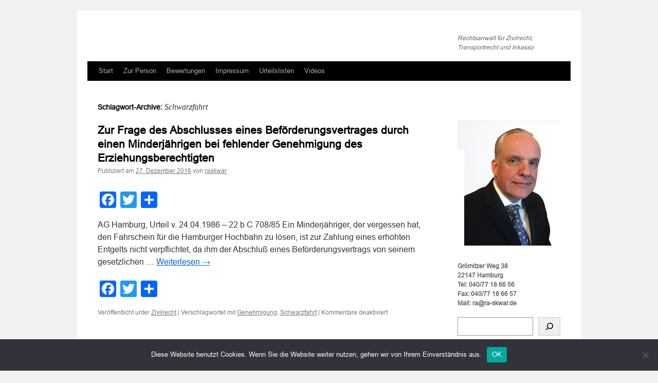

--- FILE ---
content_type: text/html; charset=UTF-8
request_url: https://xn--rabro-mva.de/tag/schwarzfahrt/
body_size: 50793
content:
<!DOCTYPE html>
<html dir="ltr" lang="de-DE" prefix="og: https://ogp.me/ns#">
<head>
<meta charset="UTF-8" />

<link rel="profile" href="https://gmpg.org/xfn/11" />
<link rel="stylesheet" type="text/css" media="all" href="https://xn--rabro-mva.de/wp-content/themes/twentyten/style.css?ver=20240402" />
<link rel="pingback" href="https://xn--rabro-mva.de/xmlrpc.php">

		<!-- All in One SEO 4.8.1.1 - aioseo.com -->
		<title>Schwarzfahrt -</title>
	<meta name="robots" content="max-image-preview:large" />
	<link rel="canonical" href="https://xn--rabro-mva.de/tag/schwarzfahrt/" />
	<meta name="generator" content="All in One SEO (AIOSEO) 4.8.1.1" />
		<script type="application/ld+json" class="aioseo-schema">
			{"@context":"https:\/\/schema.org","@graph":[{"@type":"BreadcrumbList","@id":"https:\/\/xn--rabro-mva.de\/tag\/schwarzfahrt\/#breadcrumblist","itemListElement":[{"@type":"ListItem","@id":"https:\/\/xn--rabro-mva.de\/#listItem","position":1,"name":"Zu Hause","item":"https:\/\/xn--rabro-mva.de\/","nextItem":{"@type":"ListItem","@id":"https:\/\/xn--rabro-mva.de\/tag\/schwarzfahrt\/#listItem","name":"Schwarzfahrt"}},{"@type":"ListItem","@id":"https:\/\/xn--rabro-mva.de\/tag\/schwarzfahrt\/#listItem","position":2,"name":"Schwarzfahrt","previousItem":{"@type":"ListItem","@id":"https:\/\/xn--rabro-mva.de\/#listItem","name":"Zu Hause"}}]},{"@type":"CollectionPage","@id":"https:\/\/xn--rabro-mva.de\/tag\/schwarzfahrt\/#collectionpage","url":"https:\/\/xn--rabro-mva.de\/tag\/schwarzfahrt\/","name":"Schwarzfahrt -","inLanguage":"de-DE","isPartOf":{"@id":"https:\/\/xn--rabro-mva.de\/#website"},"breadcrumb":{"@id":"https:\/\/xn--rabro-mva.de\/tag\/schwarzfahrt\/#breadcrumblist"}},{"@type":"Organization","@id":"https:\/\/xn--rabro-mva.de\/#organization","description":"Rechtsanwalt f\u00fcr Zivilrecht, Transportrecht und Inkasso","url":"https:\/\/xn--rabro-mva.de\/"},{"@type":"WebSite","@id":"https:\/\/xn--rabro-mva.de\/#website","url":"https:\/\/xn--rabro-mva.de\/","description":"Rechtsanwalt f\u00fcr Zivilrecht, Transportrecht und Inkasso","inLanguage":"de-DE","publisher":{"@id":"https:\/\/xn--rabro-mva.de\/#organization"}}]}
		</script>
		<!-- All in One SEO -->


	<!-- This site is optimized with the Yoast SEO plugin v22.6 - https://yoast.com/wordpress/plugins/seo/ -->
	<link rel="canonical" href="https://xn--rabro-mva.de/tag/schwarzfahrt/" />
	<meta property="og:locale" content="de_DE" />
	<meta property="og:type" content="article" />
	<meta property="og:title" content="Schwarzfahrt Archive -" />
	<meta property="og:url" content="https://xn--rabro-mva.de/tag/schwarzfahrt/" />
	<meta name="twitter:card" content="summary_large_image" />
	<meta name="twitter:site" content="@RechtsanwaltHH" />
	<script type="application/ld+json" class="yoast-schema-graph">{"@context":"https://schema.org","@graph":[{"@type":"CollectionPage","@id":"https://xn--rabro-mva.de/tag/schwarzfahrt/","url":"https://xn--rabro-mva.de/tag/schwarzfahrt/","name":"Schwarzfahrt Archive -","isPartOf":{"@id":"https://xn--rabro-mva.de/#website"},"breadcrumb":{"@id":"https://xn--rabro-mva.de/tag/schwarzfahrt/#breadcrumb"},"inLanguage":"de-DE"},{"@type":"BreadcrumbList","@id":"https://xn--rabro-mva.de/tag/schwarzfahrt/#breadcrumb","itemListElement":[{"@type":"ListItem","position":1,"name":"Startseite","item":"https://xn--rabro-mva.de/"},{"@type":"ListItem","position":2,"name":"Schwarzfahrt"}]},{"@type":"WebSite","@id":"https://xn--rabro-mva.de/#website","url":"https://xn--rabro-mva.de/","name":"","description":"Rechtsanwalt für Zivilrecht, Transportrecht und Inkasso","publisher":{"@id":"https://xn--rabro-mva.de/#/schema/person/d01696c5e0835ae533fb7acd6c338c32"},"potentialAction":[{"@type":"SearchAction","target":{"@type":"EntryPoint","urlTemplate":"https://xn--rabro-mva.de/?s={search_term_string}"},"query-input":"required name=search_term_string"}],"inLanguage":"de-DE"},{"@type":["Person","Organization"],"@id":"https://xn--rabro-mva.de/#/schema/person/d01696c5e0835ae533fb7acd6c338c32","name":"raskwar","image":{"@type":"ImageObject","inLanguage":"de-DE","@id":"https://xn--rabro-mva.de/#/schema/person/image/","url":"https://xn--rabro-mva.de/wp-content/uploads/2022/03/RA-Skwar-02-1.png","contentUrl":"https://xn--rabro-mva.de/wp-content/uploads/2022/03/RA-Skwar-02-1.png","width":517,"height":646,"caption":"raskwar"},"logo":{"@id":"https://xn--rabro-mva.de/#/schema/person/image/"},"sameAs":["https://www.facebook.com/profile.php?id=100057294345919","https://www.linkedin.com/in/fredi-skwar-7aa14145/","https://x.com/https://twitter.com/RechtsanwaltHH"]}]}</script>
	<!-- / Yoast SEO plugin. -->



<script>
dataLayer = [[]];
</script>
<!-- Global site tag (gtag.js) - Google Analytics -->
<script></script>
<script>
  window.dataLayer = window.dataLayer || [];
  function gtag(){dataLayer.push(arguments);}
  gtag('js', new Date());

  gtag('config', 'G-60GK9XRB40');
</script><link rel='dns-prefetch' href='//static.addtoany.com' />
<link rel='dns-prefetch' href='//platform-api.sharethis.com' />
<link rel="alternate" type="application/rss+xml" title=" &raquo; Feed" href="https://xn--rabro-mva.de/feed/" />
<link rel="alternate" type="application/rss+xml" title=" &raquo; Kommentar-Feed" href="https://xn--rabro-mva.de/comments/feed/" />
<script id="wpp-js" src="https://xn--rabro-mva.de/wp-content/plugins/wordpress-popular-posts/assets/js/wpp.min.js?ver=7.3.1" data-sampling="0" data-sampling-rate="100" data-api-url="https://xn--rabro-mva.de/wp-json/wordpress-popular-posts" data-post-id="0" data-token="9893702b0b" data-lang="0" data-debug="0" type="text/javascript"></script>
<link rel="alternate" type="application/rss+xml" title=" &raquo; Schwarzfahrt Schlagwort-Feed" href="https://xn--rabro-mva.de/tag/schwarzfahrt/feed/" />
		<!-- This site uses the Google Analytics by MonsterInsights plugin v9.4.1 - Using Analytics tracking - https://www.monsterinsights.com/ -->
							<script src="//www.googletagmanager.com/gtag/js?id=G-KWLNYXJ01W"  data-cfasync="false" data-wpfc-render="false" type="text/javascript" async></script>
			<script data-cfasync="false" data-wpfc-render="false" type="text/javascript">
				var mi_version = '9.4.1';
				var mi_track_user = true;
				var mi_no_track_reason = '';
								var MonsterInsightsDefaultLocations = {"page_location":"https:\/\/xn--rabro-mva.de\/tag\/schwarzfahrt\/"};
				if ( typeof MonsterInsightsPrivacyGuardFilter === 'function' ) {
					var MonsterInsightsLocations = (typeof MonsterInsightsExcludeQuery === 'object') ? MonsterInsightsPrivacyGuardFilter( MonsterInsightsExcludeQuery ) : MonsterInsightsPrivacyGuardFilter( MonsterInsightsDefaultLocations );
				} else {
					var MonsterInsightsLocations = (typeof MonsterInsightsExcludeQuery === 'object') ? MonsterInsightsExcludeQuery : MonsterInsightsDefaultLocations;
				}

								var disableStrs = [
										'ga-disable-G-KWLNYXJ01W',
									];

				/* Function to detect opted out users */
				function __gtagTrackerIsOptedOut() {
					for (var index = 0; index < disableStrs.length; index++) {
						if (document.cookie.indexOf(disableStrs[index] + '=true') > -1) {
							return true;
						}
					}

					return false;
				}

				/* Disable tracking if the opt-out cookie exists. */
				if (__gtagTrackerIsOptedOut()) {
					for (var index = 0; index < disableStrs.length; index++) {
						window[disableStrs[index]] = true;
					}
				}

				/* Opt-out function */
				function __gtagTrackerOptout() {
					for (var index = 0; index < disableStrs.length; index++) {
						document.cookie = disableStrs[index] + '=true; expires=Thu, 31 Dec 2099 23:59:59 UTC; path=/';
						window[disableStrs[index]] = true;
					}
				}

				if ('undefined' === typeof gaOptout) {
					function gaOptout() {
						__gtagTrackerOptout();
					}
				}
								window.dataLayer = window.dataLayer || [];

				window.MonsterInsightsDualTracker = {
					helpers: {},
					trackers: {},
				};
				if (mi_track_user) {
					function __gtagDataLayer() {
						dataLayer.push(arguments);
					}

					function __gtagTracker(type, name, parameters) {
						if (!parameters) {
							parameters = {};
						}

						if (parameters.send_to) {
							__gtagDataLayer.apply(null, arguments);
							return;
						}

						if (type === 'event') {
														parameters.send_to = monsterinsights_frontend.v4_id;
							var hookName = name;
							if (typeof parameters['event_category'] !== 'undefined') {
								hookName = parameters['event_category'] + ':' + name;
							}

							if (typeof MonsterInsightsDualTracker.trackers[hookName] !== 'undefined') {
								MonsterInsightsDualTracker.trackers[hookName](parameters);
							} else {
								__gtagDataLayer('event', name, parameters);
							}
							
						} else {
							__gtagDataLayer.apply(null, arguments);
						}
					}

					__gtagTracker('js', new Date());
					__gtagTracker('set', {
						'developer_id.dZGIzZG': true,
											});
					if ( MonsterInsightsLocations.page_location ) {
						__gtagTracker('set', MonsterInsightsLocations);
					}
										__gtagTracker('config', 'G-KWLNYXJ01W', {"forceSSL":"true","anonymize_ip":"true"} );
															window.gtag = __gtagTracker;										(function () {
						/* https://developers.google.com/analytics/devguides/collection/analyticsjs/ */
						/* ga and __gaTracker compatibility shim. */
						var noopfn = function () {
							return null;
						};
						var newtracker = function () {
							return new Tracker();
						};
						var Tracker = function () {
							return null;
						};
						var p = Tracker.prototype;
						p.get = noopfn;
						p.set = noopfn;
						p.send = function () {
							var args = Array.prototype.slice.call(arguments);
							args.unshift('send');
							__gaTracker.apply(null, args);
						};
						var __gaTracker = function () {
							var len = arguments.length;
							if (len === 0) {
								return;
							}
							var f = arguments[len - 1];
							if (typeof f !== 'object' || f === null || typeof f.hitCallback !== 'function') {
								if ('send' === arguments[0]) {
									var hitConverted, hitObject = false, action;
									if ('event' === arguments[1]) {
										if ('undefined' !== typeof arguments[3]) {
											hitObject = {
												'eventAction': arguments[3],
												'eventCategory': arguments[2],
												'eventLabel': arguments[4],
												'value': arguments[5] ? arguments[5] : 1,
											}
										}
									}
									if ('pageview' === arguments[1]) {
										if ('undefined' !== typeof arguments[2]) {
											hitObject = {
												'eventAction': 'page_view',
												'page_path': arguments[2],
											}
										}
									}
									if (typeof arguments[2] === 'object') {
										hitObject = arguments[2];
									}
									if (typeof arguments[5] === 'object') {
										Object.assign(hitObject, arguments[5]);
									}
									if ('undefined' !== typeof arguments[1].hitType) {
										hitObject = arguments[1];
										if ('pageview' === hitObject.hitType) {
											hitObject.eventAction = 'page_view';
										}
									}
									if (hitObject) {
										action = 'timing' === arguments[1].hitType ? 'timing_complete' : hitObject.eventAction;
										hitConverted = mapArgs(hitObject);
										__gtagTracker('event', action, hitConverted);
									}
								}
								return;
							}

							function mapArgs(args) {
								var arg, hit = {};
								var gaMap = {
									'eventCategory': 'event_category',
									'eventAction': 'event_action',
									'eventLabel': 'event_label',
									'eventValue': 'event_value',
									'nonInteraction': 'non_interaction',
									'timingCategory': 'event_category',
									'timingVar': 'name',
									'timingValue': 'value',
									'timingLabel': 'event_label',
									'page': 'page_path',
									'location': 'page_location',
									'title': 'page_title',
									'referrer' : 'page_referrer',
								};
								for (arg in args) {
																		if (!(!args.hasOwnProperty(arg) || !gaMap.hasOwnProperty(arg))) {
										hit[gaMap[arg]] = args[arg];
									} else {
										hit[arg] = args[arg];
									}
								}
								return hit;
							}

							try {
								f.hitCallback();
							} catch (ex) {
							}
						};
						__gaTracker.create = newtracker;
						__gaTracker.getByName = newtracker;
						__gaTracker.getAll = function () {
							return [];
						};
						__gaTracker.remove = noopfn;
						__gaTracker.loaded = true;
						window['__gaTracker'] = __gaTracker;
					})();
									} else {
										console.log("");
					(function () {
						function __gtagTracker() {
							return null;
						}

						window['__gtagTracker'] = __gtagTracker;
						window['gtag'] = __gtagTracker;
					})();
									}
			</script>
				<!-- / Google Analytics by MonsterInsights -->
		<link rel='stylesheet' id='wp-block-library-css' href='https://xn--rabro-mva.de/wp-includes/css/dist/block-library/style.min.css?ver=6.3.2' type='text/css' media='all' />
<style id='wp-block-library-theme-inline-css' type='text/css'>
.wp-block-audio figcaption{color:#555;font-size:13px;text-align:center}.is-dark-theme .wp-block-audio figcaption{color:hsla(0,0%,100%,.65)}.wp-block-audio{margin:0 0 1em}.wp-block-code{border:1px solid #ccc;border-radius:4px;font-family:Menlo,Consolas,monaco,monospace;padding:.8em 1em}.wp-block-embed figcaption{color:#555;font-size:13px;text-align:center}.is-dark-theme .wp-block-embed figcaption{color:hsla(0,0%,100%,.65)}.wp-block-embed{margin:0 0 1em}.blocks-gallery-caption{color:#555;font-size:13px;text-align:center}.is-dark-theme .blocks-gallery-caption{color:hsla(0,0%,100%,.65)}.wp-block-image figcaption{color:#555;font-size:13px;text-align:center}.is-dark-theme .wp-block-image figcaption{color:hsla(0,0%,100%,.65)}.wp-block-image{margin:0 0 1em}.wp-block-pullquote{border-bottom:4px solid;border-top:4px solid;color:currentColor;margin-bottom:1.75em}.wp-block-pullquote cite,.wp-block-pullquote footer,.wp-block-pullquote__citation{color:currentColor;font-size:.8125em;font-style:normal;text-transform:uppercase}.wp-block-quote{border-left:.25em solid;margin:0 0 1.75em;padding-left:1em}.wp-block-quote cite,.wp-block-quote footer{color:currentColor;font-size:.8125em;font-style:normal;position:relative}.wp-block-quote.has-text-align-right{border-left:none;border-right:.25em solid;padding-left:0;padding-right:1em}.wp-block-quote.has-text-align-center{border:none;padding-left:0}.wp-block-quote.is-large,.wp-block-quote.is-style-large,.wp-block-quote.is-style-plain{border:none}.wp-block-search .wp-block-search__label{font-weight:700}.wp-block-search__button{border:1px solid #ccc;padding:.375em .625em}:where(.wp-block-group.has-background){padding:1.25em 2.375em}.wp-block-separator.has-css-opacity{opacity:.4}.wp-block-separator{border:none;border-bottom:2px solid;margin-left:auto;margin-right:auto}.wp-block-separator.has-alpha-channel-opacity{opacity:1}.wp-block-separator:not(.is-style-wide):not(.is-style-dots){width:100px}.wp-block-separator.has-background:not(.is-style-dots){border-bottom:none;height:1px}.wp-block-separator.has-background:not(.is-style-wide):not(.is-style-dots){height:2px}.wp-block-table{margin:0 0 1em}.wp-block-table td,.wp-block-table th{word-break:normal}.wp-block-table figcaption{color:#555;font-size:13px;text-align:center}.is-dark-theme .wp-block-table figcaption{color:hsla(0,0%,100%,.65)}.wp-block-video figcaption{color:#555;font-size:13px;text-align:center}.is-dark-theme .wp-block-video figcaption{color:hsla(0,0%,100%,.65)}.wp-block-video{margin:0 0 1em}.wp-block-template-part.has-background{margin-bottom:0;margin-top:0;padding:1.25em 2.375em}
</style>
<style id='classic-theme-styles-inline-css' type='text/css'>
/*! This file is auto-generated */
.wp-block-button__link{color:#fff;background-color:#32373c;border-radius:9999px;box-shadow:none;text-decoration:none;padding:calc(.667em + 2px) calc(1.333em + 2px);font-size:1.125em}.wp-block-file__button{background:#32373c;color:#fff;text-decoration:none}
</style>
<style id='global-styles-inline-css' type='text/css'>
body{--wp--preset--color--black: #000;--wp--preset--color--cyan-bluish-gray: #abb8c3;--wp--preset--color--white: #fff;--wp--preset--color--pale-pink: #f78da7;--wp--preset--color--vivid-red: #cf2e2e;--wp--preset--color--luminous-vivid-orange: #ff6900;--wp--preset--color--luminous-vivid-amber: #fcb900;--wp--preset--color--light-green-cyan: #7bdcb5;--wp--preset--color--vivid-green-cyan: #00d084;--wp--preset--color--pale-cyan-blue: #8ed1fc;--wp--preset--color--vivid-cyan-blue: #0693e3;--wp--preset--color--vivid-purple: #9b51e0;--wp--preset--color--blue: #0066cc;--wp--preset--color--medium-gray: #666;--wp--preset--color--light-gray: #f1f1f1;--wp--preset--gradient--vivid-cyan-blue-to-vivid-purple: linear-gradient(135deg,rgba(6,147,227,1) 0%,rgb(155,81,224) 100%);--wp--preset--gradient--light-green-cyan-to-vivid-green-cyan: linear-gradient(135deg,rgb(122,220,180) 0%,rgb(0,208,130) 100%);--wp--preset--gradient--luminous-vivid-amber-to-luminous-vivid-orange: linear-gradient(135deg,rgba(252,185,0,1) 0%,rgba(255,105,0,1) 100%);--wp--preset--gradient--luminous-vivid-orange-to-vivid-red: linear-gradient(135deg,rgba(255,105,0,1) 0%,rgb(207,46,46) 100%);--wp--preset--gradient--very-light-gray-to-cyan-bluish-gray: linear-gradient(135deg,rgb(238,238,238) 0%,rgb(169,184,195) 100%);--wp--preset--gradient--cool-to-warm-spectrum: linear-gradient(135deg,rgb(74,234,220) 0%,rgb(151,120,209) 20%,rgb(207,42,186) 40%,rgb(238,44,130) 60%,rgb(251,105,98) 80%,rgb(254,248,76) 100%);--wp--preset--gradient--blush-light-purple: linear-gradient(135deg,rgb(255,206,236) 0%,rgb(152,150,240) 100%);--wp--preset--gradient--blush-bordeaux: linear-gradient(135deg,rgb(254,205,165) 0%,rgb(254,45,45) 50%,rgb(107,0,62) 100%);--wp--preset--gradient--luminous-dusk: linear-gradient(135deg,rgb(255,203,112) 0%,rgb(199,81,192) 50%,rgb(65,88,208) 100%);--wp--preset--gradient--pale-ocean: linear-gradient(135deg,rgb(255,245,203) 0%,rgb(182,227,212) 50%,rgb(51,167,181) 100%);--wp--preset--gradient--electric-grass: linear-gradient(135deg,rgb(202,248,128) 0%,rgb(113,206,126) 100%);--wp--preset--gradient--midnight: linear-gradient(135deg,rgb(2,3,129) 0%,rgb(40,116,252) 100%);--wp--preset--font-size--small: 13px;--wp--preset--font-size--medium: 20px;--wp--preset--font-size--large: 36px;--wp--preset--font-size--x-large: 42px;--wp--preset--spacing--20: 0.44rem;--wp--preset--spacing--30: 0.67rem;--wp--preset--spacing--40: 1rem;--wp--preset--spacing--50: 1.5rem;--wp--preset--spacing--60: 2.25rem;--wp--preset--spacing--70: 3.38rem;--wp--preset--spacing--80: 5.06rem;--wp--preset--shadow--natural: 6px 6px 9px rgba(0, 0, 0, 0.2);--wp--preset--shadow--deep: 12px 12px 50px rgba(0, 0, 0, 0.4);--wp--preset--shadow--sharp: 6px 6px 0px rgba(0, 0, 0, 0.2);--wp--preset--shadow--outlined: 6px 6px 0px -3px rgba(255, 255, 255, 1), 6px 6px rgba(0, 0, 0, 1);--wp--preset--shadow--crisp: 6px 6px 0px rgba(0, 0, 0, 1);}:where(.is-layout-flex){gap: 0.5em;}:where(.is-layout-grid){gap: 0.5em;}body .is-layout-flow > .alignleft{float: left;margin-inline-start: 0;margin-inline-end: 2em;}body .is-layout-flow > .alignright{float: right;margin-inline-start: 2em;margin-inline-end: 0;}body .is-layout-flow > .aligncenter{margin-left: auto !important;margin-right: auto !important;}body .is-layout-constrained > .alignleft{float: left;margin-inline-start: 0;margin-inline-end: 2em;}body .is-layout-constrained > .alignright{float: right;margin-inline-start: 2em;margin-inline-end: 0;}body .is-layout-constrained > .aligncenter{margin-left: auto !important;margin-right: auto !important;}body .is-layout-constrained > :where(:not(.alignleft):not(.alignright):not(.alignfull)){max-width: var(--wp--style--global--content-size);margin-left: auto !important;margin-right: auto !important;}body .is-layout-constrained > .alignwide{max-width: var(--wp--style--global--wide-size);}body .is-layout-flex{display: flex;}body .is-layout-flex{flex-wrap: wrap;align-items: center;}body .is-layout-flex > *{margin: 0;}body .is-layout-grid{display: grid;}body .is-layout-grid > *{margin: 0;}:where(.wp-block-columns.is-layout-flex){gap: 2em;}:where(.wp-block-columns.is-layout-grid){gap: 2em;}:where(.wp-block-post-template.is-layout-flex){gap: 1.25em;}:where(.wp-block-post-template.is-layout-grid){gap: 1.25em;}.has-black-color{color: var(--wp--preset--color--black) !important;}.has-cyan-bluish-gray-color{color: var(--wp--preset--color--cyan-bluish-gray) !important;}.has-white-color{color: var(--wp--preset--color--white) !important;}.has-pale-pink-color{color: var(--wp--preset--color--pale-pink) !important;}.has-vivid-red-color{color: var(--wp--preset--color--vivid-red) !important;}.has-luminous-vivid-orange-color{color: var(--wp--preset--color--luminous-vivid-orange) !important;}.has-luminous-vivid-amber-color{color: var(--wp--preset--color--luminous-vivid-amber) !important;}.has-light-green-cyan-color{color: var(--wp--preset--color--light-green-cyan) !important;}.has-vivid-green-cyan-color{color: var(--wp--preset--color--vivid-green-cyan) !important;}.has-pale-cyan-blue-color{color: var(--wp--preset--color--pale-cyan-blue) !important;}.has-vivid-cyan-blue-color{color: var(--wp--preset--color--vivid-cyan-blue) !important;}.has-vivid-purple-color{color: var(--wp--preset--color--vivid-purple) !important;}.has-black-background-color{background-color: var(--wp--preset--color--black) !important;}.has-cyan-bluish-gray-background-color{background-color: var(--wp--preset--color--cyan-bluish-gray) !important;}.has-white-background-color{background-color: var(--wp--preset--color--white) !important;}.has-pale-pink-background-color{background-color: var(--wp--preset--color--pale-pink) !important;}.has-vivid-red-background-color{background-color: var(--wp--preset--color--vivid-red) !important;}.has-luminous-vivid-orange-background-color{background-color: var(--wp--preset--color--luminous-vivid-orange) !important;}.has-luminous-vivid-amber-background-color{background-color: var(--wp--preset--color--luminous-vivid-amber) !important;}.has-light-green-cyan-background-color{background-color: var(--wp--preset--color--light-green-cyan) !important;}.has-vivid-green-cyan-background-color{background-color: var(--wp--preset--color--vivid-green-cyan) !important;}.has-pale-cyan-blue-background-color{background-color: var(--wp--preset--color--pale-cyan-blue) !important;}.has-vivid-cyan-blue-background-color{background-color: var(--wp--preset--color--vivid-cyan-blue) !important;}.has-vivid-purple-background-color{background-color: var(--wp--preset--color--vivid-purple) !important;}.has-black-border-color{border-color: var(--wp--preset--color--black) !important;}.has-cyan-bluish-gray-border-color{border-color: var(--wp--preset--color--cyan-bluish-gray) !important;}.has-white-border-color{border-color: var(--wp--preset--color--white) !important;}.has-pale-pink-border-color{border-color: var(--wp--preset--color--pale-pink) !important;}.has-vivid-red-border-color{border-color: var(--wp--preset--color--vivid-red) !important;}.has-luminous-vivid-orange-border-color{border-color: var(--wp--preset--color--luminous-vivid-orange) !important;}.has-luminous-vivid-amber-border-color{border-color: var(--wp--preset--color--luminous-vivid-amber) !important;}.has-light-green-cyan-border-color{border-color: var(--wp--preset--color--light-green-cyan) !important;}.has-vivid-green-cyan-border-color{border-color: var(--wp--preset--color--vivid-green-cyan) !important;}.has-pale-cyan-blue-border-color{border-color: var(--wp--preset--color--pale-cyan-blue) !important;}.has-vivid-cyan-blue-border-color{border-color: var(--wp--preset--color--vivid-cyan-blue) !important;}.has-vivid-purple-border-color{border-color: var(--wp--preset--color--vivid-purple) !important;}.has-vivid-cyan-blue-to-vivid-purple-gradient-background{background: var(--wp--preset--gradient--vivid-cyan-blue-to-vivid-purple) !important;}.has-light-green-cyan-to-vivid-green-cyan-gradient-background{background: var(--wp--preset--gradient--light-green-cyan-to-vivid-green-cyan) !important;}.has-luminous-vivid-amber-to-luminous-vivid-orange-gradient-background{background: var(--wp--preset--gradient--luminous-vivid-amber-to-luminous-vivid-orange) !important;}.has-luminous-vivid-orange-to-vivid-red-gradient-background{background: var(--wp--preset--gradient--luminous-vivid-orange-to-vivid-red) !important;}.has-very-light-gray-to-cyan-bluish-gray-gradient-background{background: var(--wp--preset--gradient--very-light-gray-to-cyan-bluish-gray) !important;}.has-cool-to-warm-spectrum-gradient-background{background: var(--wp--preset--gradient--cool-to-warm-spectrum) !important;}.has-blush-light-purple-gradient-background{background: var(--wp--preset--gradient--blush-light-purple) !important;}.has-blush-bordeaux-gradient-background{background: var(--wp--preset--gradient--blush-bordeaux) !important;}.has-luminous-dusk-gradient-background{background: var(--wp--preset--gradient--luminous-dusk) !important;}.has-pale-ocean-gradient-background{background: var(--wp--preset--gradient--pale-ocean) !important;}.has-electric-grass-gradient-background{background: var(--wp--preset--gradient--electric-grass) !important;}.has-midnight-gradient-background{background: var(--wp--preset--gradient--midnight) !important;}.has-small-font-size{font-size: var(--wp--preset--font-size--small) !important;}.has-medium-font-size{font-size: var(--wp--preset--font-size--medium) !important;}.has-large-font-size{font-size: var(--wp--preset--font-size--large) !important;}.has-x-large-font-size{font-size: var(--wp--preset--font-size--x-large) !important;}
.wp-block-navigation a:where(:not(.wp-element-button)){color: inherit;}
:where(.wp-block-post-template.is-layout-flex){gap: 1.25em;}:where(.wp-block-post-template.is-layout-grid){gap: 1.25em;}
:where(.wp-block-columns.is-layout-flex){gap: 2em;}:where(.wp-block-columns.is-layout-grid){gap: 2em;}
.wp-block-pullquote{font-size: 1.5em;line-height: 1.6;}
</style>
<link rel='stylesheet' id='cookie-notice-front-css' href='https://xn--rabro-mva.de/wp-content/plugins/cookie-notice/css/front.min.css?ver=2.5.6' type='text/css' media='all' />
<link rel='stylesheet' id='meteor-slides-css' href='https://xn--rabro-mva.de/wp-content/plugins/meteor-slides/css/meteor-slides.css?ver=1.0' type='text/css' media='all' />
<link rel='stylesheet' id='uaf_client_css-css' href='https://xn--rabro-mva.de/wp-content/uploads/useanyfont/uaf.css?ver=1745613514' type='text/css' media='all' />
<link rel='stylesheet' id='ssa-upcoming-appointments-card-style-css' href='https://xn--rabro-mva.de/wp-content/plugins/simply-schedule-appointments/assets/css/upcoming-appointments.css?ver=1.6.8.21' type='text/css' media='all' />
<link rel='stylesheet' id='ssa-styles-css' href='https://xn--rabro-mva.de/wp-content/plugins/simply-schedule-appointments/assets/css/ssa-styles.css?ver=1.6.8.21' type='text/css' media='all' />
<link rel='stylesheet' id='wordpress-popular-posts-css-css' href='https://xn--rabro-mva.de/wp-content/plugins/wordpress-popular-posts/assets/css/wpp.css?ver=7.3.1' type='text/css' media='all' />
<link rel='stylesheet' id='twentyten-block-style-css' href='https://xn--rabro-mva.de/wp-content/themes/twentyten/blocks.css?ver=20230627' type='text/css' media='all' />
<link rel='stylesheet' id='tablepress-default-css' href='https://xn--rabro-mva.de/wp-content/plugins/tablepress/css/build/default.css?ver=3.1.1' type='text/css' media='all' />
<link rel='stylesheet' id='addtoany-css' href='https://xn--rabro-mva.de/wp-content/plugins/add-to-any/addtoany.min.css?ver=1.16' type='text/css' media='all' />
<script type='text/javascript' src='https://xn--rabro-mva.de/wp-content/plugins/google-analytics-for-wordpress/assets/js/frontend-gtag.min.js?ver=9.4.1' id='monsterinsights-frontend-script-js' async data-wp-strategy='async'></script>
<script data-cfasync="false" data-wpfc-render="false" type="text/javascript" id='monsterinsights-frontend-script-js-extra'>/* <![CDATA[ */
var monsterinsights_frontend = {"js_events_tracking":"true","download_extensions":"doc,pdf,ppt,zip,xls,docx,pptx,xlsx","inbound_paths":"[]","home_url":"https:\/\/xn--rabro-mva.de","hash_tracking":"false","v4_id":"G-KWLNYXJ01W"};/* ]]> */
</script>
<script id="addtoany-core-js-before" type="text/javascript">
window.a2a_config=window.a2a_config||{};a2a_config.callbacks=[];a2a_config.overlays=[];a2a_config.templates={};a2a_localize = {
	Share: "Teilen",
	Save: "Speichern",
	Subscribe: "Abonnieren",
	Email: "E-Mail",
	Bookmark: "Lesezeichen",
	ShowAll: "Alle anzeigen",
	ShowLess: "Weniger anzeigen",
	FindServices: "Dienst(e) suchen",
	FindAnyServiceToAddTo: "Um weitere Dienste ergänzen",
	PoweredBy: "Präsentiert von",
	ShareViaEmail: "Teilen via E-Mail",
	SubscribeViaEmail: "Via E-Mail abonnieren",
	BookmarkInYourBrowser: "Lesezeichen in deinem Browser",
	BookmarkInstructions: "Drücke Ctrl+D oder \u2318+D um diese Seite bei den Lesenzeichen zu speichern.",
	AddToYourFavorites: "Zu deinen Favoriten hinzufügen",
	SendFromWebOrProgram: "Senden von jeder E-Mail Adresse oder E-Mail-Programm",
	EmailProgram: "E-Mail-Programm",
	More: "Mehr&#8230;",
	ThanksForSharing: "Thanks for sharing!",
	ThanksForFollowing: "Thanks for following!"
};
</script>
<script type='text/javascript' defer src='https://static.addtoany.com/menu/page.js' id='addtoany-core-js'></script>
<script type='text/javascript' src='https://xn--rabro-mva.de/wp-includes/js/jquery/jquery.min.js?ver=3.7.0' id='jquery-core-js'></script>
<script type='text/javascript' src='https://xn--rabro-mva.de/wp-includes/js/jquery/jquery-migrate.min.js?ver=3.4.1' id='jquery-migrate-js'></script>
<script type='text/javascript' defer src='https://xn--rabro-mva.de/wp-content/plugins/add-to-any/addtoany.min.js?ver=1.1' id='addtoany-jquery-js'></script>
<script id="cookie-notice-front-js-before" type="text/javascript">
var cnArgs = {"ajaxUrl":"https:\/\/xn--rabro-mva.de\/wp-admin\/admin-ajax.php","nonce":"d010a6fa83","hideEffect":"fade","position":"bottom","onScroll":false,"onScrollOffset":100,"onClick":false,"cookieName":"cookie_notice_accepted","cookieTime":2592000,"cookieTimeRejected":2592000,"globalCookie":false,"redirection":false,"cache":false,"revokeCookies":false,"revokeCookiesOpt":"automatic"};
</script>
<script type='text/javascript' src='https://xn--rabro-mva.de/wp-content/plugins/cookie-notice/js/front.min.js?ver=2.5.6' id='cookie-notice-front-js'></script>
<script type='text/javascript' src='https://xn--rabro-mva.de/wp-content/plugins/meteor-slides/js/jquery.cycle.all.js?ver=6.3.2' id='jquery-cycle-js'></script>
<script type='text/javascript' src='https://xn--rabro-mva.de/wp-content/plugins/meteor-slides/js/jquery.metadata.v2.js?ver=6.3.2' id='jquery-metadata-js'></script>
<script type='text/javascript' src='https://xn--rabro-mva.de/wp-content/plugins/meteor-slides/js/jquery.touchwipe.1.1.1.js?ver=6.3.2' id='jquery-touchwipe-js'></script>
<script type='text/javascript' id='meteorslides-script-js-extra'>
/* <![CDATA[ */
var meteorslidessettings = {"meteorslideshowspeed":"1000","meteorslideshowduration":"7000","meteorslideshowheight":"198","meteorslideshowwidth":"940","meteorslideshowtransition":"fade"};
/* ]]> */
</script>
<script type='text/javascript' src='https://xn--rabro-mva.de/wp-content/plugins/meteor-slides/js/slideshow.js?ver=6.3.2' id='meteorslides-script-js'></script>
<script type='text/javascript' src='//platform-api.sharethis.com/js/sharethis.js#source=googleanalytics-wordpress#product=ga&#038;property=5bba594d7283210011cb62a4' id='googleanalytics-platform-sharethis-js'></script>
<script type='text/javascript' src='https://xn--rabro-mva.de/wp-content/plugins/wp-image-zoooom/assets/js/jquery.image_zoom.min.js?ver=1.59' id='image_zoooom-js' defer data-wp-strategy='defer'></script>
<script type='text/javascript' id='image_zoooom-init-js-extra'>
/* <![CDATA[ */
var IZ = {"with_woocommerce":"0","exchange_thumbnails":"1","woo_categories":"0","enable_mobile":"","options":{"lensShape":"square","lensSize":200,"lensBorderSize":1,"lensBorderColour":"#ffffff","borderRadius":0,"cursor":"zoom-in","zoomWindowWidth":400,"zoomWindowHeight":360,"zoomWindowOffsetx":10,"borderSize":1,"borderColour":"#888888","zoomWindowShadow":4,"lensFadeIn":0.5,"lensFadeOut":0.5,"zoomWindowFadeIn":0.5,"zoomWindowFadeOut":0.5,"easingAmount":12,"tint":"true","tintColour":"#ffffff","tintOpacity":0.1},"woo_slider":"0","enable_surecart":"0"};
/* ]]> */
</script>
<script type='text/javascript' src='https://xn--rabro-mva.de/wp-content/plugins/wp-image-zoooom/assets/js/image_zoom-init.js?ver=1.59' id='image_zoooom-init-js' defer data-wp-strategy='defer'></script>
<link rel="https://api.w.org/" href="https://xn--rabro-mva.de/wp-json/" /><link rel="alternate" type="application/json" href="https://xn--rabro-mva.de/wp-json/wp/v2/tags/2913" /><link rel="EditURI" type="application/rsd+xml" title="RSD" href="https://xn--rabro-mva.de/xmlrpc.php?rsd" />
<meta name="generator" content="WordPress 6.3.2" />
            <style id="wpp-loading-animation-styles">@-webkit-keyframes bgslide{from{background-position-x:0}to{background-position-x:-200%}}@keyframes bgslide{from{background-position-x:0}to{background-position-x:-200%}}.wpp-widget-block-placeholder,.wpp-shortcode-placeholder{margin:0 auto;width:60px;height:3px;background:#dd3737;background:linear-gradient(90deg,#dd3737 0%,#571313 10%,#dd3737 100%);background-size:200% auto;border-radius:3px;-webkit-animation:bgslide 1s infinite linear;animation:bgslide 1s infinite linear}</style>
            <script>
(function() {
	(function (i, s, o, g, r, a, m) {
		i['GoogleAnalyticsObject'] = r;
		i[r] = i[r] || function () {
				(i[r].q = i[r].q || []).push(arguments)
			}, i[r].l = 1 * new Date();
		a = s.createElement(o),
			m = s.getElementsByTagName(o)[0];
		a.async = 1;
		a.src = g;
		m.parentNode.insertBefore(a, m)
	})(window, document, 'script', 'https://google-analytics.com/analytics.js', 'ga');

	ga('create', 'UA-75704312-1', 'auto');
		ga('set', 'anonymizeIp', true);
			ga('send', 'pageview');
	})();
</script>
<style type="text/css">.broken_link, a.broken_link {
	text-decoration: line-through;
}</style><style type="text/css">img.zoooom,.zoooom img{padding:0!important;}</style><script type="text/javascript"></script><link rel="icon" href="https://xn--rabro-mva.de/wp-content/uploads/2017/11/cropped-Paragraphen-2-32x32.png" sizes="32x32" />
<link rel="icon" href="https://xn--rabro-mva.de/wp-content/uploads/2017/11/cropped-Paragraphen-2-192x192.png" sizes="192x192" />
<link rel="apple-touch-icon" href="https://xn--rabro-mva.de/wp-content/uploads/2017/11/cropped-Paragraphen-2-180x180.png" />
<meta name="msapplication-TileImage" content="https://xn--rabro-mva.de/wp-content/uploads/2017/11/cropped-Paragraphen-2-270x270.png" />
</head>

<body class="archive tag tag-schwarzfahrt tag-2913 cookies-not-set">
<!-- Global site tag (gtag.js) - Google Analytics -->
<script></script>
<script>
  window.dataLayer = window.dataLayer || [];
  function gtag(){dataLayer.push(arguments);}
  gtag('js', new Date());

  gtag('config', 'G-60GK9XRB40');
</script><div id="wrapper" class="hfeed">
	<div id="header">
		<div id="masthead">
			<div id="branding" role="banner">
								<div id="site-title">
					<span>
						<a href="https://xn--rabro-mva.de/" rel="home"></a>
					</span>
				</div>
				<div id="site-description">Rechtsanwalt für Zivilrecht, Transportrecht und Inkasso</div>

							</div><!-- #branding -->

			<div id="access" role="navigation">
								<div class="skip-link screen-reader-text"><a href="#content">Zum Inhalt springen</a></div>
				<div class="menu-header"><ul id="menu-menue-2" class="menu"><li id="menu-item-40589" class="menu-item menu-item-type-post_type menu-item-object-page menu-item-home menu-item-40589"><a href="https://xn--rabro-mva.de/">Start</a></li>
<li id="menu-item-589" class="menu-item menu-item-type-post_type menu-item-object-page menu-item-589"><a href="https://xn--rabro-mva.de/zur-person/">Zur Person</a></li>
<li id="menu-item-39799" class="menu-item menu-item-type-post_type menu-item-object-page menu-item-39799"><a href="https://xn--rabro-mva.de/bewertungen/">Bewertungen</a></li>
<li id="menu-item-590" class="menu-item menu-item-type-post_type menu-item-object-page menu-item-has-children menu-item-590"><a href="https://xn--rabro-mva.de/impressum/">Impressum</a>
<ul class="sub-menu">
	<li id="menu-item-31060" class="menu-item menu-item-type-post_type menu-item-object-page menu-item-31060"><a href="https://xn--rabro-mva.de/datenschutzerklaerung/">Datenschutz</a></li>
</ul>
</li>
<li id="menu-item-1186" class="menu-item menu-item-type-custom menu-item-object-custom menu-item-has-children menu-item-1186"><a href="#Urteilslisten">Urteilslisten</a>
<ul class="sub-menu">
	<li id="menu-item-8716" class="menu-item menu-item-type-post_type menu-item-object-page menu-item-8716"><a href="https://xn--rabro-mva.de/anlagerecht-urteile/">Anlagerecht</a></li>
	<li id="menu-item-31900" class="menu-item menu-item-type-post_type menu-item-object-page menu-item-31900"><a href="https://xn--rabro-mva.de/anwaltsrecht-urteile-uebersicht/">Anwaltsrecht</a></li>
	<li id="menu-item-9466" class="menu-item menu-item-type-post_type menu-item-object-page menu-item-9466"><a href="https://xn--rabro-mva.de/sozialrecht/">Sozialrecht</a></li>
	<li id="menu-item-11703" class="menu-item menu-item-type-post_type menu-item-object-page menu-item-11703"><a href="https://xn--rabro-mva.de/arbeitsrecht-urteile-uebersicht/">Arbeitsrecht</a></li>
	<li id="menu-item-13415" class="menu-item menu-item-type-post_type menu-item-object-page menu-item-13415"><a href="https://xn--rabro-mva.de/architektenrecht-urteile/">Architektenrecht</a></li>
	<li id="menu-item-8042" class="menu-item menu-item-type-post_type menu-item-object-page menu-item-8042"><a href="https://xn--rabro-mva.de/arztrecht-urteile-uebersicht/">Arztrecht</a></li>
	<li id="menu-item-1520" class="menu-item menu-item-type-post_type menu-item-object-page menu-item-1520"><a href="https://xn--rabro-mva.de/autorecht-urteile-uebersicht/">Autorecht</a></li>
	<li id="menu-item-13450" class="menu-item menu-item-type-post_type menu-item-object-page menu-item-13450"><a href="https://xn--rabro-mva.de/berufsrecht-rechtsanwaelte-urteile/">Berufsrecht Rechtsanwälte</a></li>
	<li id="menu-item-8648" class="menu-item menu-item-type-post_type menu-item-object-page menu-item-8648"><a href="https://xn--rabro-mva.de/it-recht-urteile/">IT-Recht</a></li>
	<li id="menu-item-11317" class="menu-item menu-item-type-post_type menu-item-object-page menu-item-11317"><a href="https://xn--rabro-mva.de/mietrecht-urteile/">Mietrecht</a></li>
	<li id="menu-item-13547" class="menu-item menu-item-type-post_type menu-item-object-page menu-item-13547"><a href="https://xn--rabro-mva.de/nachbarrecht-urteile/">Nachbarrecht</a></li>
	<li id="menu-item-8760" class="menu-item menu-item-type-post_type menu-item-object-page menu-item-8760"><a href="https://xn--rabro-mva.de/reiserecht-urteile/">Reiserecht</a></li>
	<li id="menu-item-8875" class="menu-item menu-item-type-post_type menu-item-object-page menu-item-8875"><a href="https://xn--rabro-mva.de/telefonrecht-urteile/">Telefonrecht</a></li>
	<li id="menu-item-8580" class="menu-item menu-item-type-post_type menu-item-object-page menu-item-8580"><a href="https://xn--rabro-mva.de/tierrecht-urteile/">Tierrecht</a></li>
	<li id="menu-item-1881" class="menu-item menu-item-type-post_type menu-item-object-page menu-item-1881"><a href="https://xn--rabro-mva.de/transportrecht-urteile/">Transportrecht</a></li>
	<li id="menu-item-8775" class="menu-item menu-item-type-post_type menu-item-object-page menu-item-8775"><a href="https://xn--rabro-mva.de/urheberrecht-urteile/">Urheberrecht</a></li>
	<li id="menu-item-12661" class="menu-item menu-item-type-post_type menu-item-object-page menu-item-12661"><a href="https://xn--rabro-mva.de/verkehrsunfallrecht-urteile-uebersicht/">Verkehrsunfallrecht</a></li>
	<li id="menu-item-13953" class="menu-item menu-item-type-post_type menu-item-object-page menu-item-13953"><a href="https://xn--rabro-mva.de/verwaltungsrecht-allgemein-urteile/">Verwaltungsrecht Allgemein</a></li>
	<li id="menu-item-1329" class="menu-item menu-item-type-post_type menu-item-object-page menu-item-1329"><a href="https://xn--rabro-mva.de/zivilrecht-urteile/">Zivilrecht</a></li>
</ul>
</li>
<li id="menu-item-40327" class="menu-item menu-item-type-post_type menu-item-object-page menu-item-40327"><a href="https://xn--rabro-mva.de/videos/">Videos</a></li>
</ul></div>			</div><!-- #access -->
		</div><!-- #masthead -->
	</div><!-- #header -->

	<div id="main">

		<div id="container">
			<div id="content" role="main">

				<h1 class="page-title">
				Schlagwort-Archive: <span>Schwarzfahrt</span>				</h1>

				



	
			<div id="post-10043" class="post-10043 post type-post status-publish format-standard hentry category-zivilrecht-urteile tag-genehmigung tag-schwarzfahrt">
			<h2 class="entry-title"><a href="https://xn--rabro-mva.de/zur-frage-des-abschlusses-eines-befoerderungsvertrages-durch-einen-minderjaehrigen-bei-fehlender-genehmigung-des-erziehungsberechtigten/" rel="bookmark">Zur Frage des Abschlusses eines Beförderungsvertrages durch einen Minderjährigen bei fehlender Genehmigung des Erziehungsberechtigten</a></h2>

			<div class="entry-meta">
				<span class="meta-prep meta-prep-author">Publiziert am</span> <a href="https://xn--rabro-mva.de/zur-frage-des-abschlusses-eines-befoerderungsvertrages-durch-einen-minderjaehrigen-bei-fehlender-genehmigung-des-erziehungsberechtigten/" title="2:15" rel="bookmark"><span class="entry-date">27. Dezember 2016</span></a> <span class="meta-sep">von</span> <span class="author vcard"><a class="url fn n" href="https://xn--rabro-mva.de/author/raskwar/" title="Alle Beiträge von raskwar anzeigen">raskwar</a></span>			</div><!-- .entry-meta -->

					<div class="entry-summary">
				<div class="addtoany_share_save_container addtoany_content addtoany_content_top"><div class="a2a_kit a2a_kit_size_32 addtoany_list" data-a2a-url="https://xn--rabro-mva.de/zur-frage-des-abschlusses-eines-befoerderungsvertrages-durch-einen-minderjaehrigen-bei-fehlender-genehmigung-des-erziehungsberechtigten/" data-a2a-title="Zur Frage des Abschlusses eines Beförderungsvertrages durch einen Minderjährigen bei fehlender Genehmigung des Erziehungsberechtigten"><a class="a2a_button_facebook" href="https://www.addtoany.com/add_to/facebook?linkurl=https%3A%2F%2Fxn--rabro-mva.de%2Fzur-frage-des-abschlusses-eines-befoerderungsvertrages-durch-einen-minderjaehrigen-bei-fehlender-genehmigung-des-erziehungsberechtigten%2F&amp;linkname=Zur%20Frage%20des%20Abschlusses%20eines%20Bef%C3%B6rderungsvertrages%20durch%20einen%20Minderj%C3%A4hrigen%20bei%20fehlender%20Genehmigung%20des%20Erziehungsberechtigten" title="Facebook" rel="nofollow noopener" target="_blank"></a><a class="a2a_button_twitter" href="https://www.addtoany.com/add_to/twitter?linkurl=https%3A%2F%2Fxn--rabro-mva.de%2Fzur-frage-des-abschlusses-eines-befoerderungsvertrages-durch-einen-minderjaehrigen-bei-fehlender-genehmigung-des-erziehungsberechtigten%2F&amp;linkname=Zur%20Frage%20des%20Abschlusses%20eines%20Bef%C3%B6rderungsvertrages%20durch%20einen%20Minderj%C3%A4hrigen%20bei%20fehlender%20Genehmigung%20des%20Erziehungsberechtigten" title="Twitter" rel="nofollow noopener" target="_blank"></a><a class="a2a_dd addtoany_share_save addtoany_share" href="https://www.addtoany.com/share"></a></div></div><p>AG Hamburg, Urteil v. 24.04.1986 &#8211; 22 b C 708/85 Ein Minderjähriger, der vergessen hat, den Fahrschein für die Hamburger Hochbahn zu lösen, ist zur Zahlung eines erhöhten Entgelts nicht verpflichtet, da ihm der Abschluß eines Beförderungsvertrags von seinem gesetzlichen &hellip; <a href="https://xn--rabro-mva.de/zur-frage-des-abschlusses-eines-befoerderungsvertrages-durch-einen-minderjaehrigen-bei-fehlender-genehmigung-des-erziehungsberechtigten/">Weiterlesen <span class="meta-nav">&rarr;</span></a></p>
<div class="addtoany_share_save_container addtoany_content addtoany_content_bottom"><div class="a2a_kit a2a_kit_size_32 addtoany_list" data-a2a-url="https://xn--rabro-mva.de/zur-frage-des-abschlusses-eines-befoerderungsvertrages-durch-einen-minderjaehrigen-bei-fehlender-genehmigung-des-erziehungsberechtigten/" data-a2a-title="Zur Frage des Abschlusses eines Beförderungsvertrages durch einen Minderjährigen bei fehlender Genehmigung des Erziehungsberechtigten"><a class="a2a_button_facebook" href="https://www.addtoany.com/add_to/facebook?linkurl=https%3A%2F%2Fxn--rabro-mva.de%2Fzur-frage-des-abschlusses-eines-befoerderungsvertrages-durch-einen-minderjaehrigen-bei-fehlender-genehmigung-des-erziehungsberechtigten%2F&amp;linkname=Zur%20Frage%20des%20Abschlusses%20eines%20Bef%C3%B6rderungsvertrages%20durch%20einen%20Minderj%C3%A4hrigen%20bei%20fehlender%20Genehmigung%20des%20Erziehungsberechtigten" title="Facebook" rel="nofollow noopener" target="_blank"></a><a class="a2a_button_twitter" href="https://www.addtoany.com/add_to/twitter?linkurl=https%3A%2F%2Fxn--rabro-mva.de%2Fzur-frage-des-abschlusses-eines-befoerderungsvertrages-durch-einen-minderjaehrigen-bei-fehlender-genehmigung-des-erziehungsberechtigten%2F&amp;linkname=Zur%20Frage%20des%20Abschlusses%20eines%20Bef%C3%B6rderungsvertrages%20durch%20einen%20Minderj%C3%A4hrigen%20bei%20fehlender%20Genehmigung%20des%20Erziehungsberechtigten" title="Twitter" rel="nofollow noopener" target="_blank"></a><a class="a2a_dd addtoany_share_save addtoany_share" href="https://www.addtoany.com/share"></a></div></div>			</div><!-- .entry-summary -->
	
			<div class="entry-utility">
									<span class="cat-links">
						<span class="entry-utility-prep entry-utility-prep-cat-links">Veröffentlicht unter</span> <a href="https://xn--rabro-mva.de/category/zivilrecht-urteile/" rel="category tag">Zivilrecht</a>					</span>
					<span class="meta-sep">|</span>
				
								<span class="tag-links">
					<span class="entry-utility-prep entry-utility-prep-tag-links">Verschlagwortet mit</span> <a href="https://xn--rabro-mva.de/tag/genehmigung/" rel="tag">Genehmigung</a>, <a href="https://xn--rabro-mva.de/tag/schwarzfahrt/" rel="tag">Schwarzfahrt</a>				</span>
				<span class="meta-sep">|</span>
				
				<span class="comments-link"><span>Kommentare deaktiviert<span class="screen-reader-text"> für Zur Frage des Abschlusses eines Beförderungsvertrages durch einen Minderjährigen bei fehlender Genehmigung des Erziehungsberechtigten</span></span></span>

							</div><!-- .entry-utility -->
		</div><!-- #post-10043 -->

		
	

			</div><!-- #content -->
		</div><!-- #container -->


		<div id="primary" class="widget-area" role="complementary">
			<ul class="xoxo">

<li id="block-14" class="widget-container widget_block widget_text">
<p></p>
</li><li id="text-2" class="widget-container widget_text">			<div class="textwidget"></div>
		</li>			</ul>
		</div><!-- #primary .widget-area -->


		<div id="secondary" class="widget-area" role="complementary">
			<ul class="xoxo">
				<li id="block-3" class="widget-container widget_block widget_text">
<p></p>
</li><li id="block-4" class="widget-container widget_block widget_media_image">
<figure class="wp-block-image size-full"><img decoding="async" loading="lazy" width="390" height="501" src="https://xn--rabro-mva.de/wp-content/uploads/2022/03/RA-Skwar-1.png" alt="RA Fredi Skwar, Experte für Forderungseinzug" class="wp-image-39754" srcset="https://xn--rabro-mva.de/wp-content/uploads/2022/03/RA-Skwar-1.png 390w, https://xn--rabro-mva.de/wp-content/uploads/2022/03/RA-Skwar-1-234x300.png 234w, https://xn--rabro-mva.de/wp-content/uploads/2022/03/RA-Skwar-1-250x321.png 250w" sizes="(max-width: 390px) 100vw, 390px" /></figure>
</li><li id="block-12" class="widget-container widget_block widget_text">
<p></p>
</li><li id="block-11" class="widget-container widget_block widget_text">
<p><strong>Grömitzer Weg 38<br>22147 Hamburg<br>Tel: 040/77 18 66 56<br>Fax: 040/77 18 66 57</strong><br><strong>Mail: ra@ra-skwar.de</strong></p>
</li><li id="block-6" class="widget-container widget_block widget_search"><form role="search" method="get" action="https://xn--rabro-mva.de/" class="wp-block-search__button-outside wp-block-search__icon-button wp-block-search"><label class="wp-block-search__label" for="wp-block-search__input-1" >Suchen</label><div class="wp-block-search__inside-wrapper "  style="width: 666px"><input class="wp-block-search__input" id="wp-block-search__input-1" placeholder="" value="" type="search" name="s" required /><button aria-label="Suchen" class="wp-block-search__button has-icon wp-element-button" type="submit" ><svg class="search-icon" viewBox="0 0 24 24" width="24" height="24">
					<path d="M13 5c-3.3 0-6 2.7-6 6 0 1.4.5 2.7 1.3 3.7l-3.8 3.8 1.1 1.1 3.8-3.8c1 .8 2.3 1.3 3.7 1.3 3.3 0 6-2.7 6-6S16.3 5 13 5zm0 10.5c-2.5 0-4.5-2-4.5-4.5s2-4.5 4.5-4.5 4.5 2 4.5 4.5-2 4.5-4.5 4.5z"></path>
				</svg></button></div></form></li>			</ul>
		</div><!-- #secondary .widget-area -->

	</div><!-- #main -->

	<div id="footer" role="contentinfo">
		<div id="colophon">



			<div id="site-info">
				<a href="https://xn--rabro-mva.de/" rel="home">
									</a>
							</div><!-- #site-info -->

			<div id="site-generator">
								<a href="https://de.wordpress.org/" class="imprint" title="Semantic Personal Publishing Platform">
					Proudly powered by WordPress.				</a>
			</div><!-- #site-generator -->

		</div><!-- #colophon -->
	</div><!-- #footer -->

</div><!-- #wrapper -->


		<!-- Cookie Notice plugin v2.5.6 by Hu-manity.co https://hu-manity.co/ -->
		<div id="cookie-notice" role="dialog" class="cookie-notice-hidden cookie-revoke-hidden cn-position-bottom" aria-label="Cookie Notice" style="background-color: rgba(50,50,58,1);"><div class="cookie-notice-container" style="color: #fff"><span id="cn-notice-text" class="cn-text-container">Diese Website benutzt Cookies. Wenn Sie die Website weiter nutzen, gehen wir von Ihrem Einverständnis aus.</span><span id="cn-notice-buttons" class="cn-buttons-container"><a href="#" id="cn-accept-cookie" data-cookie-set="accept" class="cn-set-cookie cn-button" aria-label="OK" style="background-color: #00a99d">OK</a></span><span id="cn-close-notice" data-cookie-set="accept" class="cn-close-icon" title="Nein"></span></div>
			
		</div>
		<!-- / Cookie Notice plugin --></body>
</html>


--- FILE ---
content_type: text/css
request_url: https://xn--rabro-mva.de/wp-content/uploads/useanyfont/uaf.css?ver=1745613514
body_size: 601
content:
				@font-face {
					font-family: 'arial';
					src: url('/wp-content/uploads/useanyfont/9747arial.woff2') format('woff2'),
						url('/wp-content/uploads/useanyfont/9747arial.woff') format('woff');
					  font-display: auto;
				}

				.arial{font-family: 'arial' !important;}

						h1, h2, h3, h4, h5, h6, .entry-title, body.single-post .entry-title, body.page .entry-title, body.category .entry-title, .widget-title, .site-title, .site-description, body, p, blockquote, li, a, strong, b, em, .menu-menue-1-container li a, .menu-menue-1-container li span, #menu-menue-1 li a, #menu-menue-1 li span, .menu-menue-2-container li a, .menu-menue-2-container li span, #menu-menue-2 li a, #menu-menue-2 li span{
					font-family: 'arial' !important;
				}
		